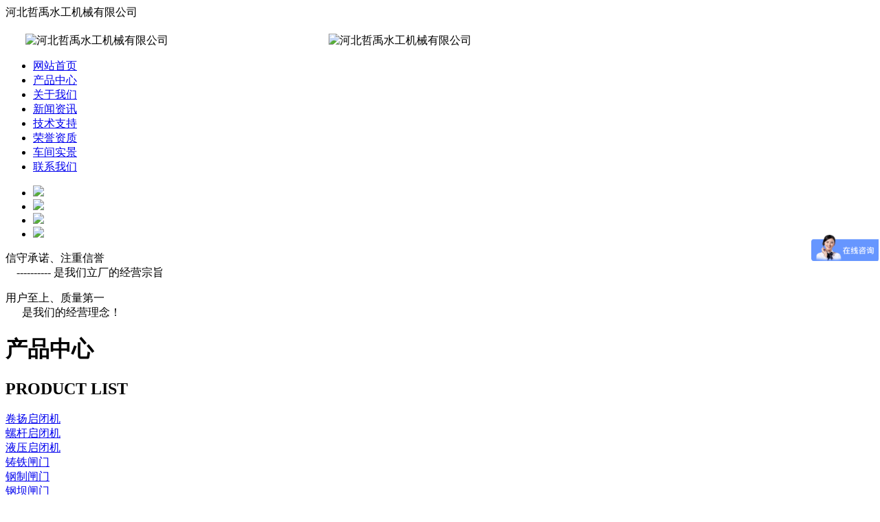

--- FILE ---
content_type: text/html; charset=UTF-8
request_url: http://www.zheyusg.com/gzzm/86.html
body_size: 3839
content:
<!doctype html>
<html lang="zh-cn">
<head>
    <meta charset="UTF-8">
<title>钢制闸门  - 河北哲禹水工机械有限公司</title>
<meta name="description" content="钢制闸门主要以钢板为基材焊制而成，钢闸门耐腐蚀封闭可采用橡胶止水，密封性能好。闸门可根据水头增大可设置槽滑轮，定位轮，以减少磨擦阻力，方便提闭。钢制闸门广泛用于" />
<meta name="keywords" content="钢制闸门 " />

    <link rel="stylesheet" type="text/css" href="/skin/pc/default/css/style.css" /> 
    <link rel="stylesheet" href="/skin/pc/default/css/a.css">
</head>
<body>
<!-- top -->
    <div class="top">
        <div class="cen " style="margin: 0px auto">
          
            <div class="te" >河北哲禹水工机械有限公司</div >
             <a  ><img src="/skin/pc/default/images/ewm2.png" style="width:90px;height:100px;margin:20px 29px 0px" alt="河北哲禹水工机械有限公司">
                <img src="/skin/pc/default/img/logo.png" alt="河北哲禹水工机械有限公司" style="margin-left: 200px"></a>
        </div>
    </div>
    <!-- end -->
    <div class="nav">
        <div class="cen" style="margin: 0px auto">
            <div class="na">
                <ul>
                    <li><a href="/">网站首页</a></li>
                                     <li><a href="/product" title="产品中心">产品中心</a></li>
                                <li><a href="/about.html" title="关于我们">关于我们</a></li>
                                <li><a href="/news" title="新闻资讯">新闻资讯</a></li>
                                <li><a href="/support" title="技术支持">技术支持</a></li>
                                <li><a href="/honor.html" title="荣誉资质">荣誉资质</a></li>
                                <li><a href="/workshop.html" title="车间实景">车间实景</a></li>
                                <li><a href="/contact.html" title="联系我们">联系我们</a></li>
                                </ul>
            </div>
        </div>
    </div>
    
<link rel="stylesheet" type="text/css" href="/skin/pc/default/banner/css/ban.css"/>
<script type="text/javascript" src="/skin/pc/default/banner/js/lrtk2.js"></script>
<script type="text/javascript" src="/skin/pc/default/banner/js/jquery-1.9.1.min.js"></script>
<script type="text/javascript" src="/skin/pc/default/banner/js/tweenmax.min2.js"></script>
<script type="text/javascript" src="/skin/pc/default/banner/js/page2.js"></script>

<!--banner滚动-->

 <div class="banner"> 
   <div id="bannerQuery" class="bwrap"> 
    <ul class="bquery"> 

     <li class="blist"><a href="/product"><img src="/skin/pc/default/banner/images/1.jpg" /></a></li>
     <li class="blist"><a href="/product"><img src="/skin/pc/default/banner/images/2.jpg" /></a></li> 
     <li class="blist"><a href="/product"><img src="/skin/pc/default/banner/images/3.jpg" /></a></li> 
     <li class="blist"><a href="/product"><img src="/skin/pc/default/banner/images/4.jpg" /></a></li> 

    
    </ul> 
   </div> 
   <div class="bctrl"> 
    <div id="bannerCtrl" class="bctrli"></div>
   </div>
  </div>
<!--/banner滚动--> 

 <!-- topend    -->
<!-- bg   -->
    <div class="bg">
        <div class="cen">
            <div class="bg_l">
                <p><span>信守承诺、注重信誉</span>
                 <br>
                  &nbsp;&nbsp;&nbsp;&nbsp;<a>----------</a>&nbsp;是我们立厂的经营宗旨
                 </p>
            </div>
            <div class="bg_r">
                <p>用户至上、质量第一
                <br>
                     &nbsp;&nbsp;&nbsp;&nbsp;&nbsp;&nbsp;是我们的经营理念！
                </p>
            </div>
        </div>
    </div>
<div class="cen">
<div class="cen_l ">
	<div class="cen_l_l">
		<h1>产品中心</h1>
		<h2>PRODUCT LIST</h2>
		<div class="cen_l_c"><a href="/jyqbj">卷扬启闭机</a></div>
		
				<div class="cen_l_c"><a href="/lxqbj">螺杆启闭机 </a></div>
		
				<div class="cen_l_c"><a href="/yeqbj">液压启闭机 </a></div>
		
				<div class="cen_l_c"><a href="/ztzm">铸铁闸门 </a></div>
		
				<div class="cen_l_c"><a href="/gzzm">钢制闸门 </a></div>
		
				<div class="cen_l_c"><a href="/gbzm">钢坝闸门 </a></div>
		
				<div class="cen_l_c"><a href="/pm">拍门 </a></div>
		
				<div class="cen_l_c"><a href="/gsqwj">格栅清污机</a></div>
		
				<div class="cen_l_c"><a href="/zsxj">止水橡胶 </a></div>
		
				<div class="cen_l_c"><a href="/lxssj">螺旋输送机 </a></div>
		
				<div class="cen_l_c"><a href="/lws">拦污栅</a></div>
		
		        <h1>联系我们</h1>
        <div style="font-size: 18px;line-height: 2;color: #fff">
        
			<p><span style="\&quot;font-size:;color: #000">&nbsp;</span></p><p><span style="\&quot;font-size:;color: #000">&nbsp; &nbsp; &nbsp; &nbsp; &nbsp; &nbsp; 联系人：张经理 15030824521&nbsp;<br/></span></p><p><span style="\&quot;font-size:;color: #000">&nbsp;&nbsp;&nbsp;&nbsp;&nbsp;&nbsp;&nbsp;&nbsp;&nbsp;&nbsp;&nbsp;&nbsp;联系人：张经理&nbsp;18331805593</span></p><p><span style="\&quot;font-size:;color: #000">&nbsp;&nbsp;&nbsp;&nbsp;&nbsp;&nbsp;&nbsp;&nbsp;&nbsp;&nbsp;&nbsp;&nbsp;联系人：田经理 15030871631</span></p><p><span style="\&quot;font-size:;color: #000">&nbsp;&nbsp;&nbsp;&nbsp;&nbsp;&nbsp;&nbsp;&nbsp;&nbsp;&nbsp;&nbsp;&nbsp;Q&nbsp; &nbsp; Q：1786402285</span></p><p><span style="\&quot;font-size:;color: #000">&nbsp; &nbsp; &nbsp; &nbsp; &nbsp;地址：衡水市冀州区西王镇水泊张村</span></p><p><span style="\&quot;font-size:;color: #000">&nbsp;&nbsp;&nbsp;&nbsp;&nbsp;&nbsp;&nbsp;&nbsp;&nbsp;&nbsp;&nbsp;&nbsp;</span><br/></p>
		</div>
	</div>
	<div class="cen_r">
		<div class="cen_r_nav" >
			您当前的位置： <a href="/">首页</a>  > <a href='/product'>产品中心</a> > <a href='/gzzm'>钢制闸门 </a>
		</div>
		<div class="cen_r_cen" >
      <h1 style="text-align: center;margin: 10px auto;font-size: 
      20px">钢制闸门 </h1>
			<h2 style="text-align: center;margin:6px auto;font-size: 
      18px">浏览：<span id='clickNum'><script src='/clickNum?moduleType=1&id=86'></script></span> 发布日期：2019-09-22</h2>
      <p style="text-align: center;">          <img src="/upfile/20191010/20191010092128_0.jpg" alt="钢制闸门 图片1" width="400" height="300" style="margin:0 auto" />
          </p>
   <p> 

        <p>钢制闸门主要以钢板为基材焊制而成，钢闸门耐腐蚀 封闭可采用橡胶止水，密封性能好。闸门可根据水头增大可设置槽滑轮，定位轮，以减少磨擦阻力，方便提闭。<br style="font-family: 微软雅黑; font-size: 14px; white-space: normal;"/>钢制闸门广泛用于水力水电，市政建设，给水排水，水产养殖，建设等工程。承受水头较大,适用于水电工程中作工作闸门、事故闸门、检修闸门等。可根据用户要求设计制作。</p></p>
		</div>
	</div>
</div></div>
<div style="clear: both"></div>
<div class="foo">
        <div class="cen fo">
        <div class="fo_nav" style="padding-bottom: 48px">
                <ul>
                     <li><a href="/">网站首页</a></li>
                                     <li><a href="/product" title="产品中心">产品中心</a></li>
                                <li><a href="/about.html" title="关于我们">关于我们</a></li>
                                <li><a href="/news" title="新闻资讯">新闻资讯</a></li>
                                <li><a href="/support" title="技术支持">技术支持</a></li>
                                <li><a href="/honor.html" title="荣誉资质">荣誉资质</a></li>
                                <li><a href="/workshop.html" title="车间实景">车间实景</a></li>
                                <li><a href="/contact.html" title="联系我们">联系我们</a></li>
                                </ul>
            </div>
        <div style="margin-top:10px">
            <div class="f1"><!-- <img src="/skin/pc/default/img/logo.jpg" alt=""> --></div>
            <div class="f2">
               <p>QQ： 1786402285</p>
                <p>联系人：张经理  15030824521 / 18331805593 </p>
                <p>联系人：田经理 15030871631 </p>

                <p>地址：衡水市冀州区西王镇水泊张村</p>
                <p>备案号：<a href="https://beian.miit.gov.cn/" target="_blank" style=" color:#FFFFFF;">冀ICP备19028726号-1</a></p>

            </div>
            <div class="f3"><img src="/skin/pc/default/img/ewm.jpg" alt=""><p></p>   <p>扫一扫  加好友</p></div>
            </div>
            <div style="clear:both"></div>
            
        </div>
    </div>

    <div class="ewmBox" style="display:none;">
    <div class="ewmBoxIn">
        <div class="phoneNum">
            <div class="ico"></div>
            <div class="font"><p>24小时咨询热线：</p><p class="num">15030824521</p></div>
        </div>
        <div class="QQ">
            <a href="http://wpa.qq.com/msgrd?v=3&amp;uin= 1786402285&amp;Site=senzhe&amp;Menu=yes"></a>
            <div class="ico"></div>
            <div class="font"><p>QQ在线咨询：</p><p class="num"> 1786402285</p></div>
        </div>
        <div class="weChat">
            <div class="ico"></div>
            <div class="font"><p>微信号：</p><p class="num">15030824521<p></div>
        </div>
        <div class="ewm2">
            <img class="wxx" alt="二维码" src="/skin/pc/default/img/ewm.jpg">
            <img class="wx" width="200" height="200" alt="二维码" src="/skin/pc/default/img/ewm.jpg">
        </div>
    </div>
</div>
<script>
    $(function(){
        function start(){
            if($(window).scrollTop() > 100){
                $(".ewmBox").fadeIn();
            }else{
                $(".ewmBox").fadeOut();
            }
        }
        start();
        $(window).scroll(start);
        
    });
</script> 
<script>
var _hmt = _hmt || [];
(function() {
  var hm = document.createElement("script");
  hm.src = "https://hm.baidu.com/hm.js?e62ba2eccde94067f05b4efa98701633";
  var s = document.getElementsByTagName("script")[0]; 
  s.parentNode.insertBefore(hm, s);
})();
</script>

</body>
</html>

--- FILE ---
content_type: application/javascript
request_url: http://www.zheyusg.com/clickNum?moduleType=1&id=86
body_size: 182
content:
document.getElementById('clickNum').innerHTML = '261'